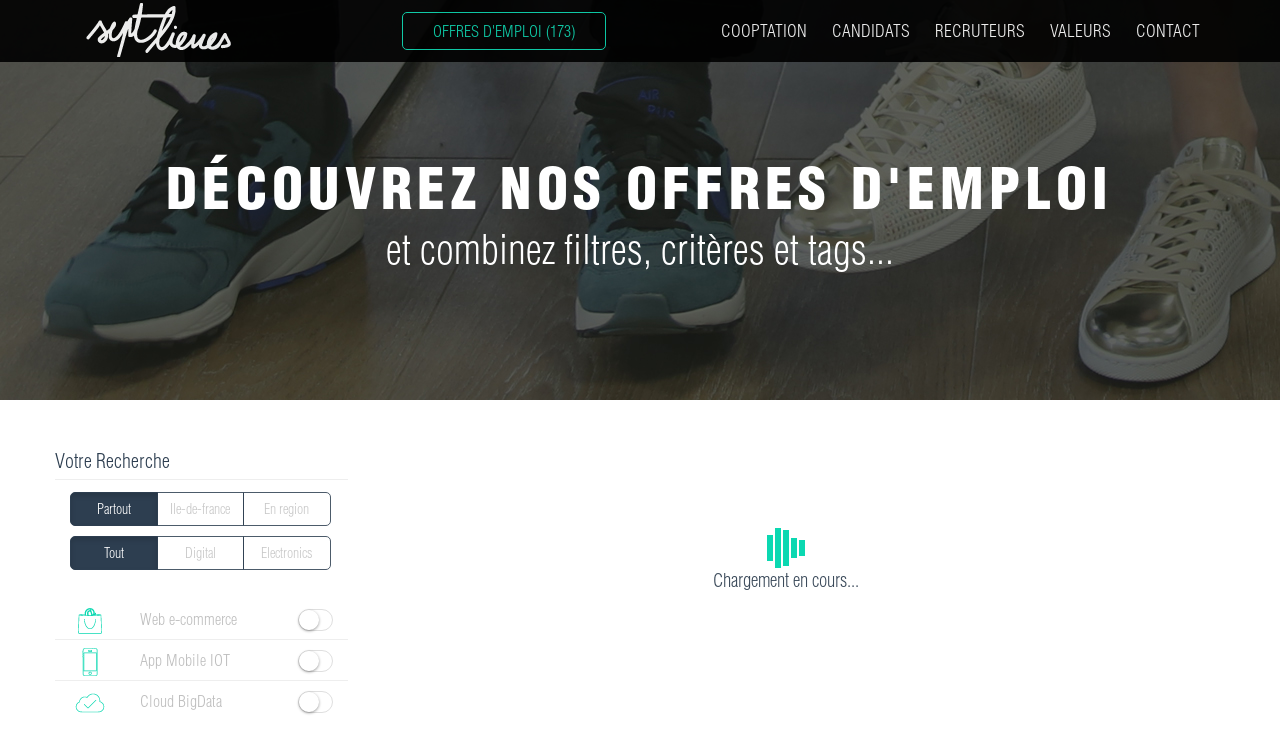

--- FILE ---
content_type: text/html; charset=utf-8
request_url: https://www.sept-lieues.com/jobs/search?tags=Consultant
body_size: 11793
content:
<!DOCTYPE html>
<html>
<head>
    <meta charset="utf-8" />
    <meta http-equiv="X-UA-Compatible" content="IE=edge">
    <meta name="viewport" content="width=device-width, initial-scale=1.0">
    <title>Sept Lieues Recrutement - Cabinet de Recrutement Digital & Electronics</title>
    <link rel="icon" href="/Content/Images/favicon.png">
    <meta name="google-site-verification" content="7NGim8QVISnJUpDXy-zlqv-BYNaYrQ8fh5qK5LvhKps" />

    
    <meta name="description" content="Recrutement CDI Spécialisé Digital & Electronics
           Vous recherchez un poste en R&D, Sales ou Managament ? Nos équipes travaillent au coeur de vos métiers pour vous proposer des offres qui vous correspondent">

    <meta property="og:title" content="Sept Lieues Recrutement - Cabinet de Recrutement Digital & Electronics" />
    <meta property="og:site_name" content="Sept lieues">
    <meta property="og:url" content="https://www.sept-lieues.com/jobs/search" />
    <meta property="og:type" content="website">
    <meta property="og:description" content="Recrutement CDI Spécialisé Digital & Electronics
           Vous recherchez un poste en R&D, Sales ou Managament ? Nos équipes travaillent au coeur de vos métiers pour vous proposer des offres qui vous correspondent" />
    <meta property="og:locale" content="fr_FR">
    <meta property="og:image" content="https://www.sept-lieues.com/Content/Images/SeptLieuesSharer.png" />

    <meta name="twitter:card" content="summary">
    <meta name="twitter:title" content="Sept Lieues Recrutement - Cabinet de Recrutement Digital & Electronics">
    <meta name="twitter:description" content="Recrutement CDI Spécialisé Digital & Electronics
          Vous recherchez un poste en R&D, Sales ou Managament ? Nos équipes travaillent au coeur de vos métiers pour vous proposer des offres qui vous correspondent">

        <!-- Google Tag Manager -->
    <script>
    (function (w, d, s, l, i) {
            w[l] = w[l] || []; w[l].push({
                'gtm.start':
                    new Date().getTime(), event: 'gtm.js'
            }); var f = d.getElementsByTagName(s)[0],
                j = d.createElement(s), dl = l != 'dataLayer' ? '&l=' + l : ''; j.async = true; j.src =
                    'https://www.googletagmanager.com/gtm.js?id=' + i + dl; f.parentNode.insertBefore(j, f);
        })(window, document, 'script', 'dataLayer', 'GTM-W73KGG');
    </script>
    <!-- End Google Tag Manager -->

    <link href="/Content/css-core?v=_YbCwJVX779HIEqXbTA9A713DilBHWSdb91Rff1GC3Q1" rel="stylesheet"/>

    <script src="/bundles/modernizr?v=wBEWDufH_8Md-Pbioxomt90vm6tJN2Pyy9u9zHtWsPo1"></script>

    
    <link href="/Content/css-jobs-search?v=GUdc2_0ZmSD2LkOtx7SufQjSKIDGggHKG9jLmmKeZGk1" rel="stylesheet"/>

    <link rel="stylesheet" href="/Content/switchery.min.css" />
    <link rel="stylesheet" href="/Content/bootstrap-slider.min.css" />
    <link rel="stylesheet" href="/Content/bootstrap-tagsinput.css" />
    <link rel="stylesheet" href="//cdnjs.cloudflare.com/ajax/libs/jasny-bootstrap/3.1.3/css/jasny-bootstrap.min.css">

    
    <script>
        (function (h, o, t, j, a, r) {
            h.hj = h.hj || function () { (h.hj.q = h.hj.q || []).push(arguments) };
            h._hjSettings = { hjid: 2002064, hjsv: 6 };
            a = o.getElementsByTagName('head')[0];
            r = o.createElement('script'); r.async = 1;
            r.src = t + h._hjSettings.hjid + j + h._hjSettings.hjsv;
            a.appendChild(r);
        })(window, document, 'https://static.hotjar.com/c/hotjar-', '.js?sv=');
    </script>

    
</head>
<body>
        <!-- Google Tag Manager (noscript) -->
    <noscript>
        <iframe src="https://www.googletagmanager.com/ns.html?id=GTM-W73KGG"
                height="0" width="0" style="display:none;visibility:hidden"></iframe>
    </noscript>
    <!-- End Google Tag Manager (noscript) -->

        <script type="text/javascript">
            _linkedin_data_partner_id = "116467";
    </script>
    <script type="text/javascript">
            (function () {
                var s = document.getElementsByTagName("script")[0];
                var b = document.createElement("script");
                b.type = "text/javascript"; b.async = true;
                b.src = "https://snap.licdn.com/li.lms-analytics/insight.min.js";
                s.parentNode.insertBefore(b, s);
            })();
    </script>
    <noscript>
        <img height="1" width="1" style="display:none;" alt="" src="https://dc.ads.linkedin.com/collect/?pid=116467&fmt=gif" />
    </noscript>


    

    



<section>
    <div id="div_jobs_intro" class="container-fluid">
        <div class="container intro-overlay-caption">
            <div class="row">
                <div class="col-xs-12">
                    <div class="text-white">
                        <span class="title-h1">D&Eacute;COUVREZ NOS OFFRES D'EMPLOI</span>
                    </div>
                </div>
            </div>
            <div class="row">
                <div class="col-xs-12">
                    <h4>
                        et combinez filtres, critères et tags...
                    </h4>
                </div>
            </div>
        </div>
    </div>
</section>



<nav class="navbar hidden-xs hidden-sm" role="navigation" id="menu_main">
    <div class="container">
        <div class="navbar-header">
            
            <button type="button" class="navbar-toggle" data-toggle="collapse" data-target=".navbar-collapse">
                <span class="sr-only">Toggle navigation</span> <span class="icon-bar"></span> <span class="icon-bar"></span> <span class="icon-bar"></span>
            </button>
            <a class="navbar-brand" href="/?JumpSlider=1" title="www.sept-lieues.com" rel="home">
                <img src="/Content/Images/Logo-text-bandeau-menu-principal.png" />
            </a>
        </div>
        <div class="collapse navbar-collapse">
            
            <ul id="nav" class="nav navbar-nav navbar-right">
                <li class ="menu-bt">
                    <div>
                        <a id="main_menu_jobs" href="/jobs" class="btn btn-sm btn-default">OFFRES D'EMPLOI</a>
                    </div>
                </li>
                <li class="menu-item"><a id="main_menu_cooptation" href="/cooptation">COOPTATION</a></li>
                <li class="menu-item"><a id="main_menu_candidat" href="/candidat">CANDIDATS</a></li>
                <li class="menu-item"><a id="main_menu_expertise" href="/recruteurs">RECRUTEURS</a></li>
                <li class="menu-item"><a id="main_menu_values" href="/values">VALEURS</a></li>
                <li class="menu-item"><a id="main_menu_contact" href="/contact">CONTACT</a></li>
                
                
                
                
            </ul>
        </div>
    </div>
</nav>

<nav class="navbar visible-xs visible-sm" role="navigation" id="menu_main">
    <div class="container">
        <div id="menu_main_mobile">
            <div class="navbar-header">
                
                <button type="button" class="navbar-toggle" data-toggle="collapse" data-target=".navbar-collapse">
                    <span class="sr-only">Toggle navigation</span> <span class="icon-bar"></span> <span class="icon-bar"></span> <span class="icon-bar"></span>
                </button>
                <a class="navbar-brand" href="/?JumpSlider=1" title="www.sept-lieues.com" rel="home">
                    <img src="/Content/Images/Logo-text-bandeau-menu-principal.png" />
                </a>
                <span class="menu-bt-xs">
                    <a id="main_menu_jobs" href="/jobs" class="btn btn-sm btn-default">OFFRES D'EMPLOI</a>
                </span>
            </div>
            
            <div class="collapse navbar-collapse">

                <ul id="nav" class="nav navbar-nav navbar-right">
                    <li class="menu-item"><a id="main_menu_cooptation" href="/cooptation">COOPTATION</a></li>
                    <li class="menu-item"><a id="main_menu_candidat" href="/candidat">CANDIDATS</a></li>
                    <li class="menu-item"><a id="main_menu_expertise" href="/recruteurs">RECRUTEURS</a></li>
                    <li class="menu-item"><a id="main_menu_values" href="/values">VALEURS</a></li>
                    <li class="menu-item"><a id="main_menu_contact" href="/contact">CONTACT</a></li>


                    

                </ul>
            </div>
        </div>
    </div>
</nav>

<section>
    <div class="container-fluid white">
        <div class="container">
            <div class="row">

                
                <div class="sidebar col-sm-12 col-md-4 col-lg-3">
                    <div class="sidebar-header">
                        <div class="row">

                            <div class="title-job-item-left-bar hidden-xs hidden-sm">
                                <h3>Votre Recherche </h3>
                                <hr />
                            </div>
                            <button id="bt_expand_filters_xs" class="sidebar-toggle visible-xs visible-sm btn btn btn-primary" data-target=".sidebar-filters" data-toggle="collapse" type="button">
                                Affinez votre recherche  &nbsp;<i class="glyphicon glyphicon-chevron-down"></i>
                            </button>

                        </div>
                    </div>

                    <div class="sidebar-filters collapse">
                        <div class="row visible-xs visible-sm">&nbsp;</div>
                        <div class="row">
                            <div class="col-xs-12">
                                <div class="btn-group search-filtre" id="area_filter" data-toggle="buttons">
                                    <label class="btn btn-info border-radius-left col-xs-4  active ">
                                        <input type="radio" name="area" id="area_all" autocomplete="off"   checked > Partout
                                    </label>

                                    <label class="btn btn-info no-border-radius col-xs-4 ">
                                        <input type="radio" name="area" id="area_idf" autocomplete="off" > Ile-de-france
                                    </label>
                                    <label class="btn btn-info border-radius-right col-xs-4  ">
                                        <input type="radio" name="area" id="area_region" autocomplete="off" > En region
                                    </label>
                                </div>
                            </div>
                        </div>
                        <div class="row">
                            <div class="col-xs-12">
                                <div class="btn-group search-filtre" data-toggle="buttons" id="category_filter">
                                    <label class="btn btn-info border-radius-left col-xs-4  active ">
                                        <input type="radio" name="category" id="group_All" autocomplete="off"   checked > Tout
                                    </label>
                                    <label class="btn btn-info no-border-radius col-xs-4 ">
                                        <input type="radio" name="category" id="group_digital" autocomplete="off" > Digital
                                    </label>
                                    <label class="btn btn-info border-radius-right col-xs-4 ">
                                        <input type="radio" name="category" id="group_electronics" autocomplete="off" > Electronics
                                    </label>
                                </div>
                            </div>
                        </div>
                        <div class="row">&nbsp;</div>
                        <div class="row">
                            <ul class="search-filtre-type">
                                <li>
                                    <div class="category-img-wrapper text-center">
                                        <img src="../../Content/Images/Jobs/PictoSearchWeb.png" alt="" />
                                    </div>
                                    <span>Web e-commerce</span>
                                    <div class="switchery-container"><input type="checkbox" id="filter_group_web_ecommerce" class="js-switch"  /></div>
                                    <hr />
                                </li>
                                <li>
                                    <div class="category-img-wrapper text-center">
                                        <img src="../../Content/Images/Jobs/PictoSearchIOT.png" alt="" />
                                    </div>
                                    <span>App Mobile IOT</span>
                                    <div class="switchery-container"><input type="checkbox" id="filter_group_mobility" class="js-switch"  /></div>
                                    <hr />
                                </li>
                                <li>
                                    <div class="category-img-wrapper text-center">
                                        <img src="../../Content/Images/Jobs/PictoSearchCloud.png" alt="" />
                                    </div>
                                    <span>Cloud BigData</span>
                                    <div class="switchery-container"><input type="checkbox" id="filter_group_cloud_bigdata" class="js-switch"  /></div>
                                    <hr />
                                </li>
                                <li>
                                    <div class="category-img-wrapper text-center">
                                        <img src="../../Content/Images/Jobs/PictoSearchEdition.png" alt="" />
                                    </div>
                                    <span>&Eacute;dition logicielle</span>
                                    <div class="switchery-container"><input type="checkbox" id="filter_group_software_edition" class="js-switch"  /></div>
                                    <hr />
                                </li>
                                <li>
                                    <div class="category-img-wrapper text-center">
                                        <img src="../../Content/Images/Jobs/PictoSearchEmbarque.png" alt="" />
                                    </div>
                                    <span>Logiciel embarqué</span>
                                    <div class="switchery-container"><input type="checkbox" id="filter_group_embedded_software" class="js-switch"  /></div>
                                    <hr />
                                </li>
                                <li>
                                    <div class="category-img-wrapper text-center">
                                        <img src="../../Content/Images/Jobs/PictoSearchMicro.png" alt="" />
                                    </div>
                                    <span>Microélectronique</span>
                                    <div class="switchery-container"><input type="checkbox" id="filter_group_micro_electronic" class="js-switch"  /></div>
                                    <hr />
                                </li>
                                <li>
                                    <div class="category-img-wrapper text-center">
                                        <img src="../../Content/Images/Jobs/PictoSearchElec.png" alt="" />
                                    </div>
                                    <span>Electronique</span>
                                    <div class="switchery-container"><input type="checkbox" id="filter_group_electronic" class="js-switch"  /></div>
                                    <hr />
                                </li>
                                <li>
                                    <div class="category-img-wrapper text-center">
                                        <img src="../../Content/Images/Jobs/PictoSearchMeca.png" alt="" />
                                    </div>
                                    <span>Mécanique</span>
                                    <div class="switchery-container"><input type="checkbox" id="filter_group_mecanic" class="js-switch"  /></div>
                                    <hr />
                                </li>
                                <li>
                                    <div class="category-img-wrapper text-center">
                                        <img src="../../Content/Images/Jobs/PictoSearchSales.png" alt="" />
                                    </div>
                                    <span>Sales</span>
                                    <div class="switchery-container"><input type="checkbox" id="filter_group_sales" class="js-switch"  /></div>
                                    <hr />
                                </li>
                                <li>
                                    <div class="category-img-wrapper text-center">
                                        <img src="../../Content/Images/Jobs/PictoSearchMgmt.png" alt="" />
                                    </div>
                                    <span>Management</span>
                                    <div class="switchery-container"><input type="checkbox" id="filter_group_web_management" class="js-switch"  /></div>
                                    <hr />
                                </li>
                            </ul>
                        </div>
                        <div class="row">&nbsp;</div>
                        <div class="row title-job-item-left-bar"><h3>Salaire recherché</h3><hr /></div>
                        <div class="row">
                            <div class="col-xs-12">
                                <input id="search_filter_slider" type="text" class="span2" value=""
                                       data-slider-min="0" data-slider-max="200" data-slider-step="5"
                                       data-slider-value="[0,200]" data-slider-tooltip="always" data-slider-tooltip_split="true" />
                            </div>
                        </div>
                        <div class="row">&nbsp;</div>
                        <div class="row title-job-item-left-bar"><h3>Filtrez par Tags</h3><hr /></div>
                        <div class="row">
                            <div class="col-xs-12">
                                <input type="text" id="input_filter_tags" />
                            </div>
                        </div>
                        <div class="row">
                            <div class="col-xs-12">
                                <div id="tagcloudcontainer" class="collapsed"></div>
                                <a href="#" id="bt_tagviewall" class="hidden pull-right">voir tous...</a>
                            </div>
                        </div>

                        <div class="row">&nbsp;</div>


                        <div class="row">&nbsp;</div>
                        <div class="row">&nbsp;</div>

                        <div class="row">
                            <div class="col-xs-12">

                                <button type="button" data-val="1" class="btn btn-display-hide-filled hidden">Masquer les offres pourvues</button>
                                <button type="button" data-val="0" class="btn btn-display-hide-filled ">Afficher les offres pourvues</button>

                                <a href="/jobs/search" class="btn btn-criteria-clean">Effacer tous mes critères</a>
                            </div>
                        </div>
                        <div class="row">&nbsp;</div>
                        <div class="row">&nbsp;</div>
                    </div>
                </div>

                
                <div class="col-sm-12 col-md-8 col-lg-9">
                    <div class="row hidden-xs hidden-sm">&nbsp;</div>
                    <div class="row hidden-xs hidden-sm">&nbsp;</div>

                    <div id="total_result" class="row" style="display:none;">
                        <div class="col-xs-12">
                            <div class="total-result-indicator"><span class="badge" id="nb_total_result">0</span>Offres correspondantes</div>
                        </div>
                    </div>
                    <div class="row">&nbsp;</div>
                    <div id="search_results">
                        <!--<p class="in-progress">Chargement en cours...</p>-->
                    </div>
                    <div id="loading-spinner" class="text-center">
                        <div class="row">
                            <div class="col-lg-12">
                                <div class="spinner">
                                    <div class="rect1"></div>
                                    <div class="rect2"></div>
                                    <div class="rect3"></div>
                                    <div class="rect4"></div>
                                    <div class="rect5"></div>
                                </div>
                                <div>
                                    Chargement en cours...
                                </div>
                            </div>
                        </div>
                    </div>
                    <div class="row" id="loading-space">
                        <!-- Some blank space during lazy loading -->
                    </div>
                </div>

            </div>
            <div class="row">&nbsp;</div>
        </div>
    </div>
</section>

<section class="pre-footer">
    <div class="container">
        <div class="row">
            
            <div class="col-xs-6">
                <div class="visible-xs visible-sm text-center">
                    
                    <a href="#" class="js-btn-spontaneous-apply prefooter-xs-item">
                        <img src="/Content/Images/Footer/Pre Footer/CandidatureSpontaneeSeptLieues.png">
                        <h3 class="">Candidature spontanée</h3>
                    </a>
                </div>
                <div class="hidden-xs hidden-sm">
                    
                    <div class="background-candidat">
                        <p>Candidature spontanée</p>
                        <a href="#" class="btn btn-lg btn-primary js-btn-spontaneous-apply">Confiez-nous votre carrière</a>
                    </div>
                </div>
            </div>
            <div class="col-xs-6">
                <div class="visible-xs visible-sm text-center">
                    
                    <a href="/cooptation" class="prefooter-xs-item">
                        <img src="/Content/Images/Footer/Pre Footer/CooptationPetitFormatSeptLieues.png">
                        <h3 class="">Espace de cooptation</h3>
                    </a>
                </div>
                <div class="hidden-xs hidden-sm">
                    
                    <div class="background-coopt">
                        <p>Espace de cooptation</p>
                        <a href="/cooptation" class="btn btn-lg btn-primary">Activez votre réseau</a>
                    </div>
                </div>
            </div>
        </div>
    </div>
</section>


<!-- Template for an item in the search result list. -->
<script id="tmpl_jobinfo" type="text/x-jsrender">
    <div class="col-xs-12 col-md-6 col-lg-4 job-search-result-box">
        <a href="/jobs/item/{{:Reference}}?fromsearch=true">

            <div class="search-jobbox">
                {{if IsFilled}}
                <img class="isfilled-mark" src="/Content/Images/Jobs/Pourvu3.png" />
                {{/if}}

                <div class="search-jobbox-title">
                    <div class="text-header">
                        <div class="clamp-ellipsis">
                            <p>{{:Title}}</p> 
                        </div>
                    </div>
                    <img src="{{:GroupIconUri}}" />
                </div>
                <div class="search-jobbox-body">
                    <div class="search-jobbox-subtitle">
                        <div class="overview">{{:Overview}}</div>
                        <div class="salary-value">{{:Salary}}</div>
                    </div>
                    <div class="search-jobbox-content">
                        <div class="clamp-ellipsis">
                            <p>{{:CompanyText}}</p>     
                        </div>
                    </div>
                    <div class="search-jobbox-tags text-center">
                        <ul class="list-inline">
                            {{for Tags}}
                            <li><a href="#" class="search-tag-filter">{{:#data}}</a></li>
                            {{/for}}
                        </ul>
                    </div>
                </div>
                <div class="overlay-selection text-white text-center">
                    <div class="hover-search-jobbox-texte" id="{{:Reference}}" name="{{:Title}}">
                        <div><a href="/jobs/item/{{:Reference}}?fromSearch=true" style="color:white;">Voir l'offre et postuler</a></div>
                        <div>-</div>
                        <div><a id="bt_diffuser" class="js-btn-sharejob" style="color:white; cursor:pointer;">Transférer à votre réseau</a></div>
                    </div>
                </div>
            </div>
        </a>
    </div>
</script>

<!-- Template for an item in the search result list. -->
<script id="tmpl_tag_list" type="text/x-jsrender">
    <ul class="list-inline">
        {{for Tags}}
        <li><a href="#" class="search-tag-filter">{{:#data}}</a></li>
        {{/for}}
    </ul>
</script>



    
<footer class="hidden-xs">
    <div class="blue-gray">
        <div class="container">
            <div class="row">
                <div  class="col-xs-12">
                    <div class="strike strike-white">
                        <span class="title-h1">
                            <img src="/Content/Images/Footer/Footer/LogoSeptLieues.png" />
                        </span>
                    </div>
                </div>
            </div>
            <div class="row footer-area-info">
                <div class="col-xs-12 col-sm-3">
                    <img src="/Content/Images/Footer/Footer/ecovadis_logo.png" />
                </div>
                <div class="col-xs-12 col-sm-3">
                    <h2>SEPT LIEUES</h2>
                    <p>113, rue de la République - ­13002 Marseille<br />+33 (0)4 91 39 39 39</p>
                    <p>148, rue de l'Université - 75007 Paris<br />+33 (0)9 67 32 04 27</p>
                </div>
                <!--<div class="col-xs-12 col-sm-4">-->
                    
                <!--</div>-->
                <div class="col-xs-12 col-sm-3">
                    <section class="footer-customcard">
                        <h2>Aller plus loin</h2>
                        <p class="footer-customcard-text">
                            <span>Découvrez les offres de nos partenaires :</span> <br />
                            <span class="partners-site">Life Sciences</span><br /><a href=" https://happiwork.com/?utm_source=septlieues" target="_blank">www.happiwork.com</a><br />
                            <span class="partners-site">Tech Jobs for Tech Freelancers</span><br /><a href=" https://www.nextmondays.com/?utm_source=septlieues" target="_blank">www.nextmondays.com</a><br />
                            <span class="partners-site">Métiers de l'industrie</span><br /><a href=" https://workersatwork.com/?utm_source=septlieues" target="_blank">workersatwork.com</a><br />
                            <span class="partners-site">Executive Search</span><br /><a href=" https://septieme-etage.com/?utm_source=septlieues" target="_blank">septieme-etage.com</a>
                        </p>
                    </section>
                </div>
                <div class="col-xs-12 col-sm-3">
                    <h2>ON SE SUIT ?</h2>
                    <p>Parce que la rencontre est l’essence de notre métier</p>
                    <div id="footer_social_button_group" class="btn-toolbar" role="toolbar" aria-label="social">
                        <div class="btn-group" role="group" aria-label="LinkedIn"><a href="https://www.linkedin.com/company/sept-lieues-recrutement?utm_source=www.sept-lieues.com" target="_blank"><img src="/Content/Images/Footer/Footer/Linkedin.png" height="50"></a></div>
                        
                        <div class="btn-group" role="group" aria-label="Facebook"><a href="https://www.facebook.com/septlieuesrecrutement?utm_source=www.sept-lieues.com" target="_blank"><img src="/Content/Images/Footer/Footer/Facebook.png" height="50"></a></div>
                        <div class="btn-group" role="group" aria-label="Twitter"><a href="https://twitter.com/SeptLieues?utm_source=www.sept-lieues.com" target="_blank"><img src="/Content/Images/Footer/Footer/Twitter.png" height="50"></a></div>
                        <div class="btn-group" role="group" aria-label="WTTJ"><a href="https://www.welcometothejungle.co/fr/companies/sept-lieues/jobs" target="_blank"><img src="/Content/Images/Footer/Footer/WTTJ.png" height="50"></a></div>
                    </div>
                </div>
            </div>
        </div>
    </div>
    <div class="dark-gray">
        <div class="container">
            <nav class="footer-area-menu">
                <ul class="list-inline text-center">
                    <li><a href="https://blog.sept-lieues.com" >BLOG</a></li>
                    <li><a href="/Contact">CONTACT</a></li>
                    <li><a href="/Values#section_join_us">NOUS REJOINDRE</a></li>
                    <li><a href="/Cgu#section_legal_mention">MENTIONS L&Eacute;GALES</a></li>
                    <li><a href="/Cgu">CGU</a></li>
                    <li><a href="/ThanksAndLove"><i class="glyphicon glyphicon-heart"></i></a></li>
                    <li>&copy; 2024 - SEPT LIEUES - TOUS DROITS R&Eacute;SERV&Eacute;S</li>
                </ul>
            </nav>
        </div>
    </div>
</footer>



    <script src="/bundles/core?v=PX7LaKwJLvZSBogNo0YcSj_iDUwEZ0wwbeejaJTsmBE1"></script>


    <script src="/bundles/validation?v=sTM6z75i3uDpVeh__Zai1IpnDnqY9pO-TNy0Ztaw6Y81"></script>


    <script src="/bundles/sept-lieues-modals?v=eV2cOtROnqHqK3PVrh_L9Q2C2xTbsz21ahXQHNH3qRU1"></script>


    
    <script src="/Scripts/switchery.min.js"></script>
    <script src="/Scripts/bootstrap-slider.min.js"></script>

    <script src="/bundles/sept-lieues?v=29I0zHQVBoKaK_-8hBTkWr2cZGMfO5yh86qUg7UAuLE1"></script>

    <script src="/Scripts/clamp.min.js"></script>
    <script src="/Scripts/bootstrap-tagsinput.min.js" type="text/javascript" charset="utf-8"></script>
    <script src="/Scripts/bootstrap3-typeahead.min.js" type="text/javascript" charset="utf-8"></script>
    <script src="/Scripts/jquery-paged-scroll.min.js" type="text/javascript"></script>
    <script src="//cdnjs.cloudflare.com/ajax/libs/jasny-bootstrap/3.1.3/js/jasny-bootstrap.min.js"></script>



    

    <script type="text/javascript">

    var switchery = {};
    // Compiled JS-Render template of search item.
    var jobInfoTemplate;

    var canCallServer = true;

    var numPage = 1;
    var totalPages;
    var isSendingRequest = false;



    $(document).ready(function () {
        // Fixed Main Menu at the top.
        $('body').addClass('nav-fixed');

        // Set Menu Offres D'emploi Active.
        $("#main_menu_jobs").addClass("active");
        $("#menu_main_mobile #main_menu_jobs").addClass("active");

        // Init Slider
        $('#search_filter_slider').slider({
            formatter: function (value) {
                return value + 'K€';
            }
        });

        $("#search_filter_slider").on("slideStop", function (slideEvt) {
            searchResult(1);
        });

        var prevY = window.pageYOffset + window.innerHeight;
        // Lazy loading
        $(window).scroll(function () {
            var contentHeight = $('#search_results')[0].offsetHeight;
            var nbTotalResults = $("#nb_total_result").text();
            var y = window.pageYOffset + window.innerHeight;

            if (totalPages && numPage < totalPages && y > contentHeight && y > prevY && !isSendingRequest) {
                searchResult(++numPage);
            }

            prevY = y;
        });

        // Display/Hide filled jobs
        $('.btn-display-hide-filled').click(function () {
            var val = $(this).attr('data-val');
            var target = val == 0 ? 1 : 0;
            $('.btn-display-hide-filled[data-val=' + target + ']').removeClass('hidden');
            $(this).addClass('hidden');
            searchResult(1);
        });

        // Listener for click on Share Job button.
        $(document).on('click', '.js-btn-sharejob', function (e) {
            const $jobContainer = $(this).parents('div.hover-search-jobbox-texte');
            showShareJobsModal([{
                jobRef: $jobContainer.attr('id'),
                jobTitle: $jobContainer.attr('name')
            }])
        });

        // Listener for open Unsolicited Candidature button click.
        $(".js-btn-spontaneous-apply").click(function (e) {
            e.preventDefault();
            showUnsolicitedCandidatureModal();
        });


        // Init Switchery
        var elems = Array.prototype.slice.call(document.querySelectorAll('.js-switch'));

        elems.forEach(function (html) {
            switchery[html.getAttribute('id')] = new Switchery(html, { size: 'small', color: '#0bd8b1', jackColor: '' });
        });


        // Connect area filter change event.
        $('#area_filter input:radio').change(
            function () {
                searchResult(1);
            }
        );

        // Connect group regarding selected cateogy.
        $('#category_filter input:radio').change(
            function () {
                if ($(this).attr("id") == "group_digital") {
                    canCallServer = false; // Unactivate server call to call only onte time the server.
                    checkSwitchery(document.querySelector("#filter_group_web_ecommerce"), true);
                    checkSwitchery(document.querySelector("#filter_group_mobility"), true);
                    checkSwitchery(document.querySelector("#filter_group_cloud_bigdata"), true);
                    checkSwitchery(document.querySelector("#filter_group_software_edition"), true);
                    checkSwitchery(document.querySelector("#filter_group_embedded_software"), false);
                    checkSwitchery(document.querySelector("#filter_group_micro_electronic"), false);
                    checkSwitchery(document.querySelector("#filter_group_electronic"), false);
                    checkSwitchery(document.querySelector("#filter_group_mecanic"), false);
                    canCallServer = true;
                    searchResult(1);

                }
                else if ($(this).attr("id") == "group_electronics") {
                    canCallServer = false; // Unactivate server call to call only onte time the server.
                    checkSwitchery(document.querySelector("#filter_group_web_ecommerce"), false);
                    checkSwitchery(document.querySelector("#filter_group_mobility"), false);
                    checkSwitchery(document.querySelector("#filter_group_cloud_bigdata"), false);
                    checkSwitchery(document.querySelector("#filter_group_software_edition"), false);
                    checkSwitchery(document.querySelector("#filter_group_embedded_software"), true);
                    checkSwitchery(document.querySelector("#filter_group_micro_electronic"), true);
                    checkSwitchery(document.querySelector("#filter_group_electronic"), true);
                    checkSwitchery(document.querySelector("#filter_group_mecanic"), true);
                    canCallServer = true;
                    searchResult(1);
                }
                else {
                    canCallServer = false; // Unactivate server call to call only onte time the server.
                    checkSwitchery(document.querySelector("#filter_group_web_ecommerce"), false);
                    checkSwitchery(document.querySelector("#filter_group_mobility"), false);
                    checkSwitchery(document.querySelector("#filter_group_cloud_bigdata"), false);
                    checkSwitchery(document.querySelector("#filter_group_software_edition"), false);
                    checkSwitchery(document.querySelector("#filter_group_embedded_software"), false);
                    checkSwitchery(document.querySelector("#filter_group_micro_electronic"), false);
                    checkSwitchery(document.querySelector("#filter_group_electronic"), false);
                    checkSwitchery(document.querySelector("#filter_group_mecanic"), false);
                    canCallServer = true;
                    searchResult(1);
                }
            }
        );

        // Connect group radion change event to call the server to refresh the result.
        $(".search-filtre-type input.js-switch:checkbox").change(function () {
            if (!canCallServer)
                return;
            searchResult(1);
        });

        // Initialize & compile jobinfo HTML template.
        jobInfoTemplate = $.templates("#tmpl_jobinfo");

        // Get All Availbale Tags
        $.getJSON("/Jobs/GetJobAllTags",
                function (data, textStatus, jqXHR) {
                    if (data.Status == "success") {
                        $("#tagcloudcontainer").html($.templates("#tmpl_tag_list").render(data));
                        $("#bt_tagviewall").toggleClass("hidden", data.Tags.length < 16);
                        // Init tag editor widget with available taag list.
                        $('#input_filter_tags').tagsinput({
                            typeahead: {
                                source: data.Tags
                            },
                            freeInput: false
                        });
                    }
                    else {
                        $("#tagcloudcontainer").html("error");
                    }
                    // Add a tag search if Model.Tags is not empty
  $('#input_filter_tags').tagsinput('add', 'Consultant');                 });

        // Branch Tags View All button.
        $("#bt_tagviewall").click(function (e) {
            $("#tagcloudcontainer").toggleClass("collapsed");

            $("#bt_tagviewall").text($("#tagcloudcontainer").hasClass("collapsed") ? "voir tous" : "masquer");
            e.preventDefault();
        });

        // Branch tag filter click.
        $("body").on("click", "a.search-tag-filter", function (e) {

            $('#input_filter_tags').tagsinput('add', $(this).text());
            //searchResult(1);
            e.preventDefault();
        });

        $('body').on('itemAdded', '#input_filter_tags', function (event) {
            $('.bootstrap-tagsinput').find('input').val("");
            searchResult(1);
        });
        $('#input_filter_tags').on('itemRemoved', function (event) {
            searchResult(1);
        });


    });


    function checkSwitchery(el, checked) {
        if (checked) {
            if (!el.checked) {
                el.checked = true;
                switcheryOnChangeHack(el);
            }
        }
        else {
            if (el.checked) {
                el.checked = false;
                switcheryOnChangeHack(el);
            }
        }
    }

    function switcheryOnChangeHack(el) {
        if (typeof Event === 'function' || !document.fireEvent) {
            var event = document.createEvent('HTMLEvents');
            event.initEvent('change', true, true);
            el.dispatchEvent(event);
        } else {
            el.fireEvent('onchange');
        }
    }

    function formatSalary(salary) {
        if (salary == null || (!salary.Min && !salary.Max))
            return "";
        if (salary.Min && salary.Max)
            return salary.Min + " à " + salary.Max + "K€";
        if (!salary.Min && salary.Max)
            return salary.Max + "K€";
        if (salary.Min && !salary.Max)
            return salary.Min + "K€";
    }

    // Insert Job ID in URL before leaving page
    $(document).on('click', '.job-search-result-box a', function() {
        var jobId = $(this).closest('.hover-search-jobbox-texte').attr('id');
        var qs = buildFiltersQueryString({ TargetJobId: jobId });

        if (Modernizr.history && history.replaceState)
            history.replaceState(null, null, '/jobs/search?' + qs);
    });


    var lastRequest = null;
    function searchResult(pageIndex) {

        if (lastRequest != null)
            lastRequest.abort();

        $('#loading-spinner').show();
        isSendingRequest = true;

        // Reset current search
        if (pageIndex == 1) {
            numPage = 1;
            $("#total_result").hide();
            $("#search_results").empty();
        }

        var queryString = buildFiltersQueryString();

        // Update URL
        if (Modernizr.history && history.replaceState)
            history.replaceState(null, null, '/Jobs/Search?' + queryString);

        var nbItemsPerPage = 12;
        if (typeof nbItemsToLoad != 'undefined')
        {
            nbItemsPerPage = nbItemsToLoad;
            nbItemsToLoad = undefined;
        }

        if (pageIndex == 1)
            $('html, body').animate({ scrollTop: 0 }, 'fast');

        lastRequest = $.getJSON("/Jobs/SearchResult", "pageIndex=" + pageIndex + "&totalPerPage=" + nbItemsPerPage + "&" + queryString,
            function (data, textStatus, jqXHR) {
                //Create contact for each data result.

                if (data.Jobs != null) {
                    if (data.Jobs.length > 0) {
                        if (data.TotalPages > 1)
                            $('.pages').show();
                        else
                            $('.pages').hide();

                        // Update Total Result Count.
                        $("#nb_total_result").html(data.TotalResultCount);
                        $("#total_result").show();

                        totalPages = data.TotalPages;

                        // Update result content.
                        var row;
                        row = document.createElement('div');
                        $(row).addClass("row").hide();
                        $("#search_results").append($(row));
                        $(row).fadeIn();
                        var endTimeForIsNewState = 14 * 24 * 60 * 60000; // 14 days in millseconds
                        for (var i = 0; i <= data.Jobs.length - 1; i++) {
                            $(row).append(jobInfoTemplate.render({
                                Title: data.Jobs[i].Title,
                                Overview: data.Jobs[i].Overview,
                                GroupIconUri: getGroupIconUri(data.Jobs[i].Group),
                                Salary: formatSalary(data.Jobs[i].Salary),
                                Reference: data.Jobs[i].Reference,
                                CompanyText: data.Jobs[i].CompanyText,
                                Tags: data.Jobs[i].Tags,
                                IsFilled: data.Jobs[i].IsFilled
                            }));
                        }

                        // Apply ellipsis.
                        //$('.search-jobbox-title .text-header').ellipsis();
                        //$('.search-jobbox-content').ellipsis();
                        $('.search-jobbox-title .clamp-ellipsis').each(function () {
                            $clamp(this, { clamp: '2' });
                        })
                        $('.search-jobbox-content .clamp-ellipsis').each(function () {
                            $clamp(this, { clamp: 'auto' });
                        })

                        isSendingRequest = false;
                        $('#loading-spinner').hide();
                        if (totalPages && numPage >= totalPages)
                            $('#loading-space').hide();

                        if (typeof targetJobId != 'undefined') {
                            $('html, body').animate({ scrollTop: $('#' + targetJobId).closest('.job-search-result-box').offset().top - 200 }, 'fast');
                            targetJobId = undefined;
                        }

                        lastRequest = null;
                    }
                    else { /* No results. */
                        $("#total_result").show();
                        $("#nb_total_result").html("0");
                        $("#search_results").html("<div class='row'><h5>Aucune offre ne correspond à votre recherche.</h5></div>");
                        $('.pages').hide();

                        isSendingRequest = false;
                        $('#loading-spinner').hide();
                        $('#loading-space').hide();

                        lastRequest = null;
                    }
                }
                else {
                    $("#total_result").show();
                    $("#nb_total_result").html("0");
                    $("#search_results").html("<div class='row'><h5>Une erreur est survenue. Veuillez réessayer plus tard.</h5></div>");
                    $('.pages').hide();

                    isSendingRequest = false;
                    $('#loading-spinner').hide();
                    $('#loading-space').hide();

                    lastRequest = null;
                }
            });
    }



    </script>


</body>
</html>


--- FILE ---
content_type: text/css; charset=utf-8
request_url: https://www.sept-lieues.com/Content/css-jobs-search?v=GUdc2_0ZmSD2LkOtx7SufQjSKIDGggHKG9jLmmKeZGk1
body_size: 2734
content:
#div_jobs_intro{margin-top:62px;height:200px;background-position:center center;background-repeat:no-repeat;background-size:cover;background-image:url(./Images/Jobs/HeaderOffresXS.jpg);overflow:hidden;padding:0;top:0;width:100%}@media(min-width:768px){#div_jobs_intro{margin-top:0;background-image:url(./Images/Jobs/HeaderOffres.jpg);height:400px}}.sidebar{margin-bottom:20px}.sidebar-header{margin-top:30px}.sidebar .sidebar-toggle{position:relative;float:right;background-color:transparent;background-image:none;border:1px solid transparent}.btn-criteria-clean,.btn-display-hide-filled,.btn-criteria-clean:focus,.btn-display-hide-filled:focus{width:100%;border:1px solid #a2a2a3;color:#a2a2a3;background-color:#fff}.btn-criteria-clean:hover,.btn-display-hide-filled:hover{width:100%;background:#a2a2a3;color:#fff}.btn-criteria-clean{margin-top:7px}#bt_expand_filters_xs{}.border-radius-left{border-radius:5px 0 0 5px!important}.border-radius-right{border-radius:0 5px 5px 0!important}.no-border-radius{border-radius:0!important}.title-job-item-left-bar{font-family:HelveticaCondensed,Helvetica,Arial,sans-serif;font-size:14pt;padding:5px 0}.title-job-item-left-bar h3{margin-bottom:0;color:#2d3e50;letter-spacing:0}.title-job-item-left-bar hr{margin-bottom:7px;margin-top:7px}.recomand-box{border:1px solid #0bd8b1;text-align:center;padding-bottom:15px}.recomand-box .recomand-box-header{background-color:#0bd8b1;margin-bottom:10px}.recomand-box a,.recomand-box a:hover,.recomand-box a:focus{color:#3c4b5b;font-size:12pt;line-height:14pt;text-decoration:none}.search-filtre{padding-left:0;padding-right:0;width:100%;margin-bottom:10px}.search-filtre>.btn-info{font-size:14px;padding:6px 0}.search-filtre-type{padding:0;list-style-type:none}.search-filtre-type .category-img-wrapper{float:left;margin-right:15px}.search-filtre-type li span{font-size:16px}.search-filtre-type li hr{margin-bottom:7px;margin-top:7px}.switchery-container{float:right;margin-right:15px}.slider{margin-left:15px}.total-result-indicator{font-size:9pt;letter-spacing:1pt;color:gray;height:30px;margin-top:10px;left:0}#search_results,.total-result-indicator{margin-left:0}#search_results .row>div{padding:0 7px}.total-result-indicator span.badge{color:#0bd8b1;font-size:24px;background-color:#fff;padding-left:0!important}.in-progress{font-size:11pt}.search-jobbox{margin-bottom:15px;position:relative}.search-jobbox .isfilled-mark{position:absolute;top:-3px;right:-2px;z-index:1000}.search-jobbox>a,.search-jobbox>a:hover,.search-jobbox>a:focus{text-decoration:none}.search-jobbox .overlay-selection{display:none}.search-jobbox:hover .overlay-selection,.search-jobbox:focus .overlay-selection{display:block;position:absolute;top:0;left:0;width:100%;height:170px;background:#2d3e50;opacity:.9;font-size:12pt;z-index:998}.hover-search-jobbox-texte{position:relative;top:50%;transform:translateY(-50%);-webkit-transform:translateY(-50%)}.search-jobbox-title{background-color:#0bd8b1;height:50px;width:100%;position:relative}.search-jobbox-title .text-header{font-family:HelveticaCondensedBold,Helvetica,Arial,sans-serif;color:#fff;top:50%;transform:translateY(-50%);-webkit-transform:translateY(-50%);position:relative;left:10px;font-size:17px;float:left;width:70%}.search-jobbox-title .text-header .clamp-ellipsis{font-size:17px;line-height:22px;max-height:44px}.search-jobbox-title img{right:5px;top:50%;transform:translateY(-50%);-webkit-transform:translateY(-50%);right:0;position:absolute}.search-jobbox-body{border-color:#ebecee;border-style:solid;border-width:0 1px 1px 1px;position:relative}.search-jobbox-subtitle{background-color:#fff;padding:5px 10px 5px 10px;height:40px;border-bottom:1px solid #ebecee;width:100%;position:relative}.search-jobbox-subtitle .overview{font-family:HelveticaCondensedBold,Helvetica,Arial,sans-serif;color:#2d3e50;font-size:13px;white-space:nowrap;text-overflow:ellipsis;-webkit-text-overflow:ellipsis;overflow:hidden;position:absolute;top:50%;transform:translateY(-50%);-webkit-transform:translateY(-50%);width:70%;left:5px}.search-jobbox-subtitle .salary-value{font-family:HelveticaCondensedBlack,Helvetica,Arial,sans-serif;color:#0bd8b1;font-size:16px!important;text-align:right;position:absolute;top:50%;transform:translateY(-50%);-webkit-transform:translateY(-50%);right:5px}.search-jobbox-content{padding:10px 5px}.search-jobbox-content .clamp-ellipsis{color:#bfbfbf;height:60px;font-size:14px;line-height:20px;display:block;overflow:hidden}.search-jobbox-tags{}.search-jobbox-tags>ul{height:25px;overflow:hidden;width:100%;padding:0 10px;margin-bottom:5px}.search-jobbox-tags>ul>li{display:inline-block;background:#ebecee;color:#a2a2a3;border-radius:5px;padding:1px 8px;font-size:12px}.search-row-jobbox .col-sm-5,.search-row-jobbox .col-md-4,.search-row-jobbox .col-lg-4{padding:0;margin:0 10px 20px 0}.job-company-text,.job-profile-text,.job-detail-text{padding:20px 20px}.btn-group.search-filtre .btn-info{background-color:#fff!important;border-color:#2d3e50!important}.btn-group.search-filtre .btn-info.active{color:#fff!important;background-color:#2d3e50!important}.btn-group.search-filtre .btn-info:hover{color:#2d3e50}.btn-group.search-filtre .btn-info,.search-filtre-type li span,.search-jobbox-content{color:#bfbfbf}.slider-handle{background-image:none!important;background-color:#fff!important;opacity:1!important;border:solid 1px #0bd8b1!important;width:30px!important;height:30px!important}.slider-selection{background-image:none!important;background-color:#0bd8b1!important}.slider.slider-horizontal .slider-track{height:2px!important}.slider.slider-horizontal .slider-handle{margin-top:-12px!important;margin-left:-15px!important}.slider.slider-horizontal{width:calc(100% - 30px)!important}.tooltip{top:15px!important}.tooltip.top,.tooltip.bottom{margin-top:0!important}.tooltip-arrow{display:none!important}.tooltip-inner{background-color:transparent!important;color:#a7a7a7!important}section.pre-footer .background-parcourir-blog{background-image:url('../../Content/Images/Footer/Pre%20Footer/BlogSeptLieues.png')}section.pre-footer .background-parcourir-blog-off{background-image:url('../../Content/Images/Footer/Pre%20Footer/BlogEnOFFSeptLieues.png')}.background-parcourir-blog,.background-parcourir-blog-off{background-repeat:no-repeat;background-position:left top;padding:10px 0 0 130px;color:#fff}#tagcloudcontainer>ul{margin-left:0}#tagcloudcontainer>ul>li{display:inline-block;background:#ebecee;color:#a2a2a3;border-radius:5px;padding:3px 8px;font-size:13px;margin-bottom:3px}ul>li>a.search-tag-filter{color:#a2a2a3}#tagcloudcontainer.collapsed{max-height:75px;overflow:hidden}@media(min-width:768px){#tagcloudcontainer.collapsed{max-height:90px}}#bt_tagviewall{font-size:10pt}.bootstrap-tagsinput{width:100%;font-size:13px}.bootstrap-tagsinput>.tag{background:#ebecee!important;color:#a2a2a3!important;border-radius:5px;padding:3px 8px;font-size:13px}.bootstrap-tagsinput .typeahead.dropdown-menu{}.bootstrap-tagsinput .typeahead.dropdown-menu>li.active>a{background:#eaeaea;color:#8a8a8a}.bootstrap-tagsinput .typeahead.dropdown-menu>li>a{font-size:12px;background:#fff;color:#a2a2a3;letter-spacing:0}#loading-spinner .spinner{margin:auto;margin-top:50px;width:50px;height:40px;text-align:center;font-size:10px}#loading-spinner .spinner>div{background-color:#0bd8b1;height:100%;width:6px;display:inline-block;-webkit-animation:sk-stretchdelay 1.2s infinite ease-in-out;animation:sk-stretchdelay 1.2s infinite ease-in-out}#loading-spinner .spinner .rect2{-webkit-animation-delay:-1.1s;animation-delay:-1.1s}#loading-spinner .spinner .rect3{-webkit-animation-delay:-1s;animation-delay:-1s}#loading-spinner .spinner .rect4{-webkit-animation-delay:-.9s;animation-delay:-.9s}#loading-spinner .spinner .rect5{-webkit-animation-delay:-.8s;animation-delay:-.8s}@-webkit-keyframes sk-stretchdelay{0%,40%,100%{-webkit-transform:scaleY(.4)}20%{-webkit-transform:scaleY(1)}}@-moz-keyframes sk-stretchdelay{0%,40%,100%{-moz-transform:scaleY(.4);transform:scaleY(.4)}20%{-moz-transform:scaleY(1);transform:scaleY(1)}}@keyframes sk-stretchdelay{0%,40%,100%{-webkit-transform:scaleY(.4);-moz-transform:scaleY(.4);-ms-transform:scaleY(.4);-o-transform:scaleY(.4);transform:scaleY(.4)}20%{-webkit-transform:scaleY(1);-moz-transform:scaleY(1);-ms-transform:scaleY(1);-o-transform:scaleY(1);transform:scaleY(1)}}#loading-space{height:500px}@media(min-width:768px){}@media(min-width:992px){.sidebar .collapse{display:block!important;height:auto!important;padding-bottom:0;overflow:visible!important;visibility:visible!important}#search_results,.total-result-indicator{margin-left:40px}@media(min-width:1200px){}

--- FILE ---
content_type: text/javascript; charset=utf-8
request_url: https://www.sept-lieues.com/bundles/sept-lieues-modals?v=eV2cOtROnqHqK3PVrh_L9Q2C2xTbsz21ahXQHNH3qRU1
body_size: 3797
content:
/* Minification failed. Returning unminified contents.
(15,37-38): run-time error JS1195: Expected expression: >
(15,93-94): run-time error JS1004: Expected ';': )
(17,9-13): run-time error JS1034: Unmatched 'else'; no 'if' defined: else
(20,9-10): run-time error JS1002: Syntax error: }
(33,37-38): run-time error JS1195: Expected expression: >
(33,92-93): run-time error JS1004: Expected ';': )
(39,5-6): run-time error JS1002: Syntax error: }
(43,29-30): run-time error JS1195: Expected expression: )
(43,31-32): run-time error JS1004: Expected ';': {
(158,2-3): run-time error JS1195: Expected expression: )
(161,19-27): run-time error JS1197: Too many errors. The file might not be a JavaScript file: function
 */
var references = [];

var addOffer = function (modal, offerTitle, offerRef) {
    references.push(offerRef);
    $(modal + " .jobs-placeholder").append('<li>' + offerTitle + '</li>');
};

var showCooptationModal = function (selectedJobs) {
    $('.js-cooptation-modal').remove();
    $.get("/cooptation/getcooptationmodal", function (data) {
        $("body").prepend(data);
        const $modal = $('.js-cooptation-modal');
        references = [];
        if (selectedJobs && selectedJobs.length > 0) {
            selectedJobs.forEach(j => addOffer(".js-cooptation-modal", j.jobTitle, j.jobRef));            
        }
        else {
            $modal.find(".js-cooptation-no-selected-offers").removeClass('hidden');
            $modal.find(".js-cooptation-selected-offers").addClass('hidden');
        }
        $.validator.unobtrusive.parse('#coop_modal_form');
        $modal.modal('show');
    });
};

var showShareJobsModal = function (selectedJobs) {
    $('.js-sharejobs-modal').remove();
    $.get("/cooptation/getsharejobsmodal", function (data) {
        $("body").prepend(data);
        const $modal = $('.js-sharejobs-modal');
        references = [];
        if (selectedJobs && selectedJobs.length > 0) {
            selectedJobs.forEach(j => addOffer(".js-sharejobs-modal", j.jobTitle, j.jobRef));
            $modal.find('.alert').hide();
            $modal.find("button[type='submit']").attr("disabled", false);
        }
        $.validator.unobtrusive.parse('#diff_modal_form');
        $modal.modal('show');
    });
};


$(document).ready(function () {

    // Branch cooptation form submit (included recpatcha V3).
    $(document).on('submit', '#coop_modal_form', function (e) {
        const $form = $(this);
        $form.validate();
        if (!$form.valid()) {
            return false;
        }

        const $submitButton = $form.find("button[type='submit']");
        e.preventDefault();
        $submitButton.button('loading');

        grecaptcha.ready(function () {
            // do request for recaptcha token
            const siteKey = $form.data("recaptchaSiteKey");
            grecaptcha.execute(siteKey, { action: 'cooptation' }).then(function (token) {
                // add token to form
                $form.find(".js-recaptcha-token").val(token);
                var formData = new FormData($form[0]);
                var data = Object.fromEntries(formData);
                data.References = references;
                $.ajax({
                    url: "/Cooptation/CooptationRequest",
                    type: 'POST',
                    data: data,
                    dataType: 'json',
                    success: function (result) {
                        if (result.Status === "success") {
                            const $feebackSuccessMsg = $(document).find($form.data("feedbackSuccess"));
                            $form.hide();
                            $form.parents(".modal").find(".modal-title").hide();
                            $feebackSuccessMsg.show();
                        }
                    },
                    error: function (result) {
                        console.log("Unexpected error occured while processing cooptation.");
                    },
                    complete: function (result) {
                        $submitButton.button('reset');
                    }
                });
            });
        });
    });



    // Branch diffusion form submit.
    $(document).on('submit', '#diff_modal_form', function (e) {
        const $form = $(this);
        $form.validate();
        if (!$form.valid()) {
            return false;
        }

        const $submitButton = $form.find("button[type='submit']");
        e.preventDefault();
        $submitButton.button('loading');

        grecaptcha.ready(function () {
            // do request for recaptcha token
            const siteKey = $form.data("recaptchaSiteKey");
            grecaptcha.execute(siteKey, { action: 'share' }).then(function (token) {
                // add token to form
                $form.find(".js-recaptcha-token").val(token);
                var formData = new FormData($form[0]);
                var data = Object.fromEntries(formData);
                data.References = references;
                data.RecommandedCandidatEmails = [];
                $form.find('.recommanded-candidat-emails').each(function () {
                    if ($(this).val())
                        data.RecommandedCandidatEmails.push($(this).val());
                });
                $.ajax({
                    url: "/Cooptation/DiffusionRequest",
                    type: 'POST',
                    data: data,
                    dataType: 'json',
                    success: function (result) {
                        if (result.Status === "success") {
                            const $feebackSuccessMsg = $(document).find($form.data("feedbackSuccess"));
                            $form.hide();
                            $form.parents(".modal").find(".modal-title").hide();
                            $feebackSuccessMsg.show();
                        }
                    },
                    error: function (result) {
                        console.log("Unexpected error occured while processing job sharing.");
                    },
                    complete: function (result) {
                        $submitButton.button('reset');
                    }
                });
            });
        });
    });


    /// Share Jobs Modal : Handler foar adding candidates.  
    const maxMails = 20;
    $(document).on("click", ".js-sharejobs-modal #add_mail_button", function (e) {
        e.preventDefault();
        const $recipientsContainer = $(".js-sharejobs-modal #recommanded_candidat_emails");
        if ($recipientsContainer.children().length < maxMails) {
            $recipientsContainer.append(
                    '<div style="position:relative"><input type="email" name="RecommandedCandidatEmails" class = "recommanded-candidat-emails form-control" placeholder = "Mail du destinataire" required="required"/><a href="#" class="remove-mail-button">x</a></div>');
        }
    });
    $(document).on("click", ".js-sharejobs-modal #recommanded_candidat_emails .remove-mail-button", function (e) {
        e.preventDefault();
        $(this).parent('div').remove();
    });

});
;
// Project Modals (Sharing and New)
$(document).ready(function () {

    // Post New Project form.
    $(document).on('submit', '#new_project_modal_form', function (e) {
        const $form = $(this);
        $form.validate();
        if (!$form.valid()) {
            return false;
        }
        
        const $submitButton = $form.find("button[type='submit']");
        e.preventDefault();
        $submitButton.button('loading');

        grecaptcha.ready(function () {
            // do request for recaptcha token
            const siteKey = $form.data("recaptchaSiteKey");
            grecaptcha.execute(siteKey, { action: 'lead' }).then(function (token) {
                // add token to form
                $form.find(".js-recaptcha-token").val(token);
                const data = $form.serialize();
                $.ajax({
                    url: "/Recruteurs/NewProjectRequest",
                    type: 'POST',
                    data: data,
                    dataType: 'json',
                    success: function (data) {
                        if (data.Status === "success") {
                            const $feebackSuccessMsg = $(document).find($form.data("feedbackSuccess"));
                            $form.hide();
                            $form.parents(".modal").find(".modal-title").hide();
                            $feebackSuccessMsg.show();
                        }
                    },
                    error: function (data) {
                        console.log("Unexpected error occured while trying to transfer new project request.");
                    },
                    complete: function (data) {
                        $submitButton.button('reset');
                    }
                });
            });
        });
    });

    // Post Share Project form.
    $(document).on('submit', '#sharing_project_modal_form', function (e) {
        const $form = $(this);

        $form.validate();
        if (!$form.valid()) {
            return false;
        }

        const $submitButton = $form.find("button[type='submit']");
        e.preventDefault();
        $submitButton.button('loading');

        grecaptcha.ready(function () {
            // do request for recaptcha token
            const siteKey = $form.data("recaptchaSiteKey");
            grecaptcha.execute(siteKey, { action: 'lead' }).then(function (token) {
                // add token to form
                $form.find(".js-recaptcha-token").val(token);                
                $form.ajaxSubmit({
                    success: function (data) {
                        if (data.Status === "success") {
                            const $feebackSuccessMsg = $(document).find($form.data("feedbackSuccess"));
                            $form.hide();
                            $form.parents(".modal").find(".modal-title").hide();
                            $feebackSuccessMsg.show();
                        }
                    },
                    error: function (data) {
                        console.log("Unexpected error occured while trying to transfer sharing project request.");
                    },
                    complete: function (data) {
                        $submitButton.button('reset');
                    }
                });
                
            });
        });
    });

    // Handlers related to Sharing project attachments.
    $(document).on('click', '#modal_sharing_project .remove-attachment-button', function (e) {
        e.preventDefault();
        if ($(".attachment-upload-section li:hidden").length || $(this).closest('ul').find("li:visible .input-addon").is(':visible')) {
            $(this).closest("li").hide();
            $(this).closest('ul').find("li:hidden:first .input-addon").show();
            $(this).closest("li").insertAfter($(this).closest('ul').find("li:last"));
        }
        else {
            $(this).closest("li").insertAfter($(this).closest('ul').find("li:last"));
            $(this).closest("li").find(".input-addon").show();
        }
    });

});

var showProjectSharingModal = function () {
    $('#modal_sharing_project').remove();
    $.get("/recruteurs/getprojectsharingmodal", function (data) {
        $("body").prepend(data);
        const $modal = $('#modal_sharing_project');

        $modal.find(".file-input").on('change.bs.fileinput', function (e) {
            e.preventDefault();
            if (e.target.files[0]) {
                $(this).parent('.input-addon').hide();
                $(this).closest('ul').find("li:hidden:first").show();
            }
        });
        $.validator.unobtrusive.parse('#sharing_project_modal_form');
        $modal.modal('show');
    });
};

var showNewProjectModal = function () {
    $('#modal_new_project').remove();
    $.get("/recruteurs/getnewprojectmodal", function (data) {
        $("body").prepend(data);
        const $modal = $('#modal_new_project');
        $modal.on('change', '#ProjectType', function () {
            $modal.find("#OtherProjectType").toggle($(this).val() === "autre");
        });
        $.validator.unobtrusive.parse('#new_project_modal_form');
        $modal.modal('show');
    });
};
;

$(document).ready(function () {

    // Handlers related to Attachments (unsolicited candidature & standard candidature).
    $(document).on('click', '#candidature_modal_form .attachment-upload-section .remove-attachment-button', function (e) {
        e.preventDefault();
        // get type of attachment CV||other
        var currentAttachmentComponent = $(this).closest('.fileinput');
        var currentAttachmentName = currentAttachmentComponent.find('input[type="file"]').attr('id');
        var isCVAttachment = currentAttachmentName.includes('CV');

        var allComponentsVisible = (e.target == $(this).closest('ul').find("li:last .remove-attachment-button")[0]) || $(this).closest('ul').find("li:last .remove-attachment-button").is(':visible');
        // re show file selector
        $(this).closest('li').find(".input-addon").show();

        if (!isCVAttachment) {
            if (!allComponentsVisible) {
                $(this).closest("li").hide();
                $(this).closest('ul').find("li:hidden:first .input-addon").show();
                $(this).closest("li").insertAfter($(this).closest('ul').find("li:last"));
            }
            else {
                $(this).closest("li").insertAfter($(this).closest('ul').find("li:last"));
            }
        }
    });

    // Branch candidature form submit (unsoliicited & classic) (included recpatcha V3).
    $(document).one('submit', '#candidature_modal_form', function (e) {
        const $form = $(this);
        $form.validate();
        if (!$form.valid()) {
            return false;
        }
        const $submitButton = $form.find("button[type='submit']");
        e.preventDefault();
        $submitButton.button('loading');

        grecaptcha.ready(function () {
            // do request for recaptcha token
            const siteKey = $form.data("recaptchaSiteKey");
            grecaptcha.execute(siteKey, { action: 'apply' }).then(function (token) {
                // add token to form
                $form.find(".js-recaptcha-token").val(token);
                $form.submit();
            });
        });
    });

    // Branch cooptation form submit (included recpatcha V3).
    $(document).on('submit', '#alert_modal_form', function (e) {
        const $form = $(this);
        $form.validate();
        if (!$form.valid()) {
            return false;
        }

        const $submitButton = $form.find("button[type='submit']");
        e.preventDefault();
        $submitButton.button('loading');

        grecaptcha.ready(function () {
            // do request for recaptcha token
            const siteKey = $form.data("recaptchaSiteKey");
            grecaptcha.execute(siteKey, { action: 'alert' }).then(function (token) {
                // add token to form
                $form.find(".js-recaptcha-token").val(token);
                const data = $form.serialize();
                $.ajax({
                    url: "/Jobs/JobAlertRequest",
                    type: 'POST',
                    data: data,
                    dataType: 'json',
                    success: function (result) {
                        if (result.Status === "success") {
                            const $feebackSuccessMsg = $(document).find($form.data("feedbackSuccess"));
                            $form.hide();
                            $form.parents(".modal").find(".modal-title").hide();
                            $feebackSuccessMsg.show();
                        }
                    },
                    error: function (result) {
                        console.log("Unexpected error occured while processing job alert.");
                    },
                    complete: function (result) {
                        $submitButton.button('reset');
                    }
                });
            });
        });
    });
});

var showAlertJobModal = function (jobRef) {
    $('.js-alert-job-modal').remove();
    $.get("/jobs/getjobalertmodal?jobRef=" + jobRef, function (data) {
        $("body").prepend(data);
        const $modal = $('.js-alert-job-modal');
        $.validator.unobtrusive.parse('#alert_modal_form');
        $modal.modal('show');
    });
};

var showUnsolicitedCandidatureModal = function () {
    $('#modal_unsolicited_candidature_job').remove();
    $.get("/jobs/getunsolicitedcandidaturemodal", function (data) {
        $("body").prepend(data);
        const $modal = $('#modal_unsolicited_candidature_job');

        $modal.find(".file-input").on('change.bs.fileinput', function (e) {
            e.preventDefault();
            if (e.target.files[0]) {
                $(this).parent('.input-addon').hide();
                $(this).closest('ul').find("li:hidden:first").show();
            }
        });
        $.validator.unobtrusive.parse('#candidature_modal_form');
        $modal.modal('show');
    });
};

var showJobApplyModal = function (jobRef) {
    $('#modal_apply_job').remove();
    $.get("/jobs/GetJobApplyModal?jobRef=" + jobRef, function (data) {
        $("body").prepend(data);
        const $modal = $('#modal_apply_job');

        $modal.find(".file-input").on('change.bs.fileinput', function (e) {
            e.preventDefault();

            if (e.target.files[0]) {
                $(this).parent('.input-addon').hide();

                if (e.target.id.includes('CV') == 0)
                    $(this).closest('ul').find("li:hidden:first").show();
            }
        });
        $.validator.unobtrusive.parse('#candidature_modal_form');
        $modal.modal('show');
    });
};
;


--- FILE ---
content_type: text/javascript; charset=utf-8
request_url: https://www.sept-lieues.com/bundles/sept-lieues?v=29I0zHQVBoKaK_-8hBTkWr2cZGMfO5yh86qUg7UAuLE1
body_size: 894
content:
function getGroupIconUri(n){return n==="WEC"?"/Content/Images/Jobs/PictoBoxWeb.png":n==="MOB"?"/Content/Images/Jobs/PictoBoxIOT.png":n==="CLB"?"/Content/Images/Jobs/PictoBoxCloud.png":n==="SED"?"/Content/Images/Jobs/PictoBoxEdition.png":n=="EMS"?"/Content/Images/Jobs/PictoBoxEmbarque.png":n==="MEL"?"/Content/Images/Jobs/PictoBoxMicro.png":n==="ELE"?"/Content/Images/Jobs/PictoBoxElec.png":n==="MEC"?"/Content/Images/Jobs/PictoBoxMeca.png":n=="SAL"?"/Content/Images/Jobs/PictoBoxSales.png":n==="MGT"?"/Content/Images/Jobs/PictoBoxMgmt.png":""}function buildFiltersQueryString(n){var r=$(".btn-display-hide-filled:not(.hidden)").attr("data-val")==1,t={},i;if($("#filter_group_web_ecommerce").prop("checked")&&(t.WebEcommerceGroup=$("#filter_group_web_ecommerce").prop("checked")),$("#filter_group_mobility").prop("checked")&&(t.MobilityGroup=$("#filter_group_mobility").prop("checked")),$("#filter_group_cloud_bigdata").prop("checked")&&(t.CloudAndBigDataGroup=$("#filter_group_cloud_bigdata").prop("checked")),$("#filter_group_software_edition").prop("checked")&&(t.SoftwareEditionGroup=$("#filter_group_software_edition").prop("checked")),$("#filter_group_embedded_software").prop("checked")&&(t.EmbeddedSoftwareGroup=$("#filter_group_embedded_software").prop("checked")),$("#filter_group_micro_electronic").prop("checked")&&(t.MicroElectronicGroup=$("#filter_group_micro_electronic").prop("checked")),$("#filter_group_electronic").prop("checked")&&(t.ElectronicGroup=$("#filter_group_electronic").prop("checked")),$("#filter_group_mecanic").prop("checked")&&(t.MecanicGroup=$("#filter_group_mecanic").prop("checked")),$("#filter_group_sales").prop("checked")&&(t.SalesGroup=$("#filter_group_sales").prop("checked")),$("#filter_group_web_management").prop("checked")&&(t.ManagementGroup=$("#filter_group_web_management").prop("checked")),$("#area_idf").prop("checked")?t.Area="P":$("#area_region").prop("checked")&&(t.Area="R"),$("#group_electronics").prop("checked")?t.Category="Electronics":$("#group_digital").prop("checked")&&(t.Category="Digital"),$("#search_filter_slider").slider("getValue")[0]>0&&(t.SalaryMin=$("#search_filter_slider").slider("getValue")[0]),$("#search_filter_slider").slider("getValue")[1]<200&&(t.SalaryMax=$("#search_filter_slider").slider("getValue")[1]),$("#input_filter_tags").val()&&(t.Tags=$("#input_filter_tags").val()),$("#author").val()&&(t.Author=$("#author").val()),r||(t.NotMarker=2),n)for(i in n)t[i]=n[i];return $.param(t)}